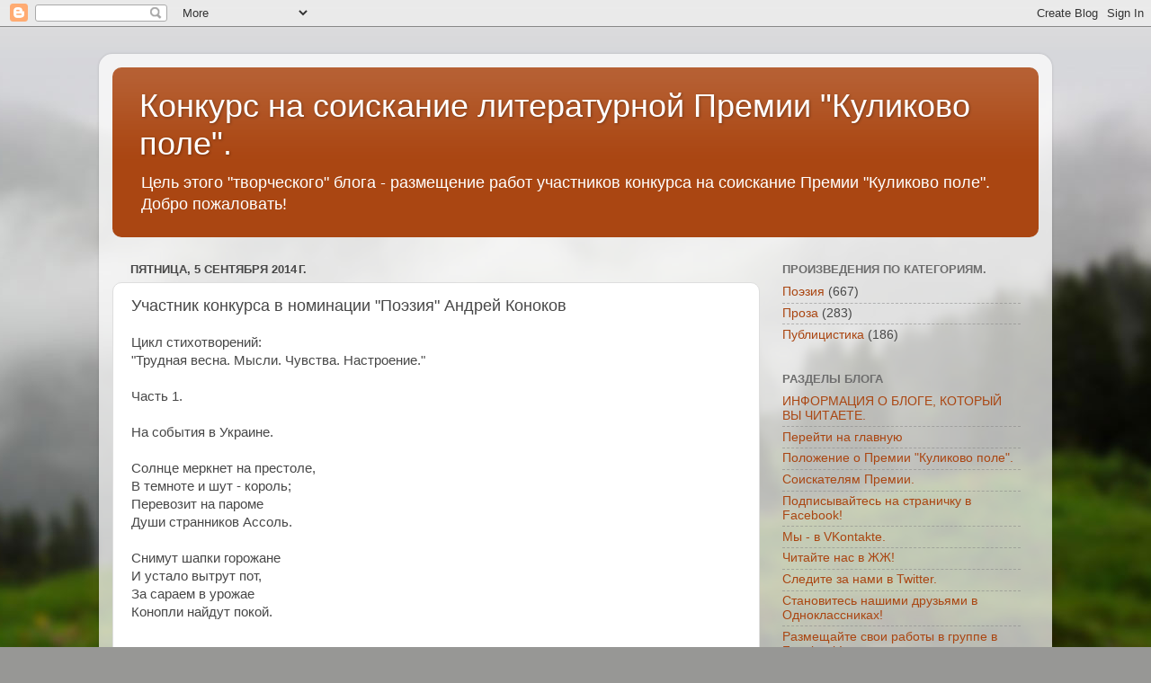

--- FILE ---
content_type: text/html; charset=UTF-8
request_url: https://kulikovopolepremia.blogspot.com/2014/09/blog-post_174.html
body_size: 15807
content:
<!DOCTYPE html>
<html class='v2' dir='ltr' lang='ru'>
<head>
<link href='https://www.blogger.com/static/v1/widgets/335934321-css_bundle_v2.css' rel='stylesheet' type='text/css'/>
<meta content='width=1100' name='viewport'/>
<meta content='text/html; charset=UTF-8' http-equiv='Content-Type'/>
<meta content='blogger' name='generator'/>
<link href='https://kulikovopolepremia.blogspot.com/favicon.ico' rel='icon' type='image/x-icon'/>
<link href='http://kulikovopolepremia.blogspot.com/2014/09/blog-post_174.html' rel='canonical'/>
<link rel="alternate" type="application/atom+xml" title="Конкурс на соискание литературной Премии &quot;Куликово поле&quot;. - Atom" href="https://kulikovopolepremia.blogspot.com/feeds/posts/default" />
<link rel="alternate" type="application/rss+xml" title="Конкурс на соискание литературной Премии &quot;Куликово поле&quot;. - RSS" href="https://kulikovopolepremia.blogspot.com/feeds/posts/default?alt=rss" />
<link rel="service.post" type="application/atom+xml" title="Конкурс на соискание литературной Премии &quot;Куликово поле&quot;. - Atom" href="https://www.blogger.com/feeds/3105842789881757830/posts/default" />

<link rel="alternate" type="application/atom+xml" title="Конкурс на соискание литературной Премии &quot;Куликово поле&quot;. - Atom" href="https://kulikovopolepremia.blogspot.com/feeds/4111918141924526299/comments/default" />
<!--Can't find substitution for tag [blog.ieCssRetrofitLinks]-->
<meta content='http://kulikovopolepremia.blogspot.com/2014/09/blog-post_174.html' property='og:url'/>
<meta content='Участник конкурса в номинации &quot;Поэзия&quot; Андрей Коноков' property='og:title'/>
<meta content=' Цикл стихотворений:  &quot;Трудная весна. Мысли. Чувства. Настроение.&quot;   Часть 1.   На события в Украине.   Солнце меркнет на престоле,  В темно...' property='og:description'/>
<title>Конкурс на соискание литературной Премии "Куликово поле".: Участник конкурса в номинации "Поэзия" Андрей Коноков</title>
<style id='page-skin-1' type='text/css'><!--
/*-----------------------------------------------
Blogger Template Style
Name:     Picture Window
Designer: Blogger
URL:      www.blogger.com
----------------------------------------------- */
/* Content
----------------------------------------------- */
body {
font: normal normal 15px Arial, Tahoma, Helvetica, FreeSans, sans-serif;
color: #474747;
background: #979795 url(//themes.googleusercontent.com/image?id=1fupio4xM9eVxyr-k5QC5RiCJlYR35r9dXsp63RKsKt64v33poi2MvnjkX_1MULBY8BsT) no-repeat fixed top center /* Credit: Josh Peterson */;
}
html body .region-inner {
min-width: 0;
max-width: 100%;
width: auto;
}
.content-outer {
font-size: 90%;
}
a:link {
text-decoration:none;
color: #aa4612;
}
a:visited {
text-decoration:none;
color: #983600;
}
a:hover {
text-decoration:underline;
color: #d77211;
}
.content-outer {
background: transparent url(//www.blogblog.com/1kt/transparent/white80.png) repeat scroll top left;
-moz-border-radius: 15px;
-webkit-border-radius: 15px;
-goog-ms-border-radius: 15px;
border-radius: 15px;
-moz-box-shadow: 0 0 3px rgba(0, 0, 0, .15);
-webkit-box-shadow: 0 0 3px rgba(0, 0, 0, .15);
-goog-ms-box-shadow: 0 0 3px rgba(0, 0, 0, .15);
box-shadow: 0 0 3px rgba(0, 0, 0, .15);
margin: 30px auto;
}
.content-inner {
padding: 15px;
}
/* Header
----------------------------------------------- */
.header-outer {
background: #aa4612 url(//www.blogblog.com/1kt/transparent/header_gradient_shade.png) repeat-x scroll top left;
_background-image: none;
color: #ffffff;
-moz-border-radius: 10px;
-webkit-border-radius: 10px;
-goog-ms-border-radius: 10px;
border-radius: 10px;
}
.Header img, .Header #header-inner {
-moz-border-radius: 10px;
-webkit-border-radius: 10px;
-goog-ms-border-radius: 10px;
border-radius: 10px;
}
.header-inner .Header .titlewrapper,
.header-inner .Header .descriptionwrapper {
padding-left: 30px;
padding-right: 30px;
}
.Header h1 {
font: normal normal 36px Arial, Tahoma, Helvetica, FreeSans, sans-serif;
text-shadow: 1px 1px 3px rgba(0, 0, 0, 0.3);
}
.Header h1 a {
color: #ffffff;
}
.Header .description {
font-size: 130%;
}
/* Tabs
----------------------------------------------- */
.tabs-inner {
margin: .5em 0 0;
padding: 0;
}
.tabs-inner .section {
margin: 0;
}
.tabs-inner .widget ul {
padding: 0;
background: #f6f6f6 url(//www.blogblog.com/1kt/transparent/tabs_gradient_shade.png) repeat scroll bottom;
-moz-border-radius: 10px;
-webkit-border-radius: 10px;
-goog-ms-border-radius: 10px;
border-radius: 10px;
}
.tabs-inner .widget li {
border: none;
}
.tabs-inner .widget li a {
display: inline-block;
padding: .5em 1em;
margin-right: 0;
color: #992211;
font: normal normal 15px Arial, Tahoma, Helvetica, FreeSans, sans-serif;
-moz-border-radius: 0 0 0 0;
-webkit-border-top-left-radius: 0;
-webkit-border-top-right-radius: 0;
-goog-ms-border-radius: 0 0 0 0;
border-radius: 0 0 0 0;
background: transparent none no-repeat scroll top left;
border-right: 1px solid #cdcdcd;
}
.tabs-inner .widget li:first-child a {
padding-left: 1.25em;
-moz-border-radius-topleft: 10px;
-moz-border-radius-bottomleft: 10px;
-webkit-border-top-left-radius: 10px;
-webkit-border-bottom-left-radius: 10px;
-goog-ms-border-top-left-radius: 10px;
-goog-ms-border-bottom-left-radius: 10px;
border-top-left-radius: 10px;
border-bottom-left-radius: 10px;
}
.tabs-inner .widget li.selected a,
.tabs-inner .widget li a:hover {
position: relative;
z-index: 1;
background: #ffffff url(//www.blogblog.com/1kt/transparent/tabs_gradient_shade.png) repeat scroll bottom;
color: #000000;
-moz-box-shadow: 0 0 0 rgba(0, 0, 0, .15);
-webkit-box-shadow: 0 0 0 rgba(0, 0, 0, .15);
-goog-ms-box-shadow: 0 0 0 rgba(0, 0, 0, .15);
box-shadow: 0 0 0 rgba(0, 0, 0, .15);
}
/* Headings
----------------------------------------------- */
h2 {
font: bold normal 13px Arial, Tahoma, Helvetica, FreeSans, sans-serif;
text-transform: uppercase;
color: #6d6d6d;
margin: .5em 0;
}
/* Main
----------------------------------------------- */
.main-outer {
background: transparent none repeat scroll top center;
-moz-border-radius: 0 0 0 0;
-webkit-border-top-left-radius: 0;
-webkit-border-top-right-radius: 0;
-webkit-border-bottom-left-radius: 0;
-webkit-border-bottom-right-radius: 0;
-goog-ms-border-radius: 0 0 0 0;
border-radius: 0 0 0 0;
-moz-box-shadow: 0 0 0 rgba(0, 0, 0, .15);
-webkit-box-shadow: 0 0 0 rgba(0, 0, 0, .15);
-goog-ms-box-shadow: 0 0 0 rgba(0, 0, 0, .15);
box-shadow: 0 0 0 rgba(0, 0, 0, .15);
}
.main-inner {
padding: 15px 5px 20px;
}
.main-inner .column-center-inner {
padding: 0 0;
}
.main-inner .column-left-inner {
padding-left: 0;
}
.main-inner .column-right-inner {
padding-right: 0;
}
/* Posts
----------------------------------------------- */
h3.post-title {
margin: 0;
font: normal normal 18px Arial, Tahoma, Helvetica, FreeSans, sans-serif;
}
.comments h4 {
margin: 1em 0 0;
font: normal normal 18px Arial, Tahoma, Helvetica, FreeSans, sans-serif;
}
.date-header span {
color: #474747;
}
.post-outer {
background-color: #ffffff;
border: solid 1px #dedede;
-moz-border-radius: 10px;
-webkit-border-radius: 10px;
border-radius: 10px;
-goog-ms-border-radius: 10px;
padding: 15px 20px;
margin: 0 -20px 20px;
}
.post-body {
line-height: 1.4;
font-size: 110%;
position: relative;
}
.post-header {
margin: 0 0 1.5em;
color: #9c9c9c;
line-height: 1.6;
}
.post-footer {
margin: .5em 0 0;
color: #9c9c9c;
line-height: 1.6;
}
#blog-pager {
font-size: 140%
}
#comments .comment-author {
padding-top: 1.5em;
border-top: dashed 1px #ccc;
border-top: dashed 1px rgba(128, 128, 128, .5);
background-position: 0 1.5em;
}
#comments .comment-author:first-child {
padding-top: 0;
border-top: none;
}
.avatar-image-container {
margin: .2em 0 0;
}
/* Comments
----------------------------------------------- */
.comments .comments-content .icon.blog-author {
background-repeat: no-repeat;
background-image: url([data-uri]);
}
.comments .comments-content .loadmore a {
border-top: 1px solid #d77211;
border-bottom: 1px solid #d77211;
}
.comments .continue {
border-top: 2px solid #d77211;
}
/* Widgets
----------------------------------------------- */
.widget ul, .widget #ArchiveList ul.flat {
padding: 0;
list-style: none;
}
.widget ul li, .widget #ArchiveList ul.flat li {
border-top: dashed 1px #ccc;
border-top: dashed 1px rgba(128, 128, 128, .5);
}
.widget ul li:first-child, .widget #ArchiveList ul.flat li:first-child {
border-top: none;
}
.widget .post-body ul {
list-style: disc;
}
.widget .post-body ul li {
border: none;
}
/* Footer
----------------------------------------------- */
.footer-outer {
color:#efefef;
background: transparent url(https://resources.blogblog.com/blogblog/data/1kt/transparent/black50.png) repeat scroll top left;
-moz-border-radius: 10px 10px 10px 10px;
-webkit-border-top-left-radius: 10px;
-webkit-border-top-right-radius: 10px;
-webkit-border-bottom-left-radius: 10px;
-webkit-border-bottom-right-radius: 10px;
-goog-ms-border-radius: 10px 10px 10px 10px;
border-radius: 10px 10px 10px 10px;
-moz-box-shadow: 0 0 0 rgba(0, 0, 0, .15);
-webkit-box-shadow: 0 0 0 rgba(0, 0, 0, .15);
-goog-ms-box-shadow: 0 0 0 rgba(0, 0, 0, .15);
box-shadow: 0 0 0 rgba(0, 0, 0, .15);
}
.footer-inner {
padding: 10px 5px 20px;
}
.footer-outer a {
color: #f8ffdf;
}
.footer-outer a:visited {
color: #c3cd9c;
}
.footer-outer a:hover {
color: #ffffff;
}
.footer-outer .widget h2 {
color: #bdbdbd;
}
/* Mobile
----------------------------------------------- */
html body.mobile {
height: auto;
}
html body.mobile {
min-height: 480px;
background-size: 100% auto;
}
.mobile .body-fauxcolumn-outer {
background: transparent none repeat scroll top left;
}
html .mobile .mobile-date-outer, html .mobile .blog-pager {
border-bottom: none;
background: transparent none repeat scroll top center;
margin-bottom: 10px;
}
.mobile .date-outer {
background: transparent none repeat scroll top center;
}
.mobile .header-outer, .mobile .main-outer,
.mobile .post-outer, .mobile .footer-outer {
-moz-border-radius: 0;
-webkit-border-radius: 0;
-goog-ms-border-radius: 0;
border-radius: 0;
}
.mobile .content-outer,
.mobile .main-outer,
.mobile .post-outer {
background: inherit;
border: none;
}
.mobile .content-outer {
font-size: 100%;
}
.mobile-link-button {
background-color: #aa4612;
}
.mobile-link-button a:link, .mobile-link-button a:visited {
color: #ffffff;
}
.mobile-index-contents {
color: #474747;
}
.mobile .tabs-inner .PageList .widget-content {
background: #ffffff url(//www.blogblog.com/1kt/transparent/tabs_gradient_shade.png) repeat scroll bottom;
color: #000000;
}
.mobile .tabs-inner .PageList .widget-content .pagelist-arrow {
border-left: 1px solid #cdcdcd;
}

--></style>
<style id='template-skin-1' type='text/css'><!--
body {
min-width: 1060px;
}
.content-outer, .content-fauxcolumn-outer, .region-inner {
min-width: 1060px;
max-width: 1060px;
_width: 1060px;
}
.main-inner .columns {
padding-left: 0;
padding-right: 310px;
}
.main-inner .fauxcolumn-center-outer {
left: 0;
right: 310px;
/* IE6 does not respect left and right together */
_width: expression(this.parentNode.offsetWidth -
parseInt("0") -
parseInt("310px") + 'px');
}
.main-inner .fauxcolumn-left-outer {
width: 0;
}
.main-inner .fauxcolumn-right-outer {
width: 310px;
}
.main-inner .column-left-outer {
width: 0;
right: 100%;
margin-left: -0;
}
.main-inner .column-right-outer {
width: 310px;
margin-right: -310px;
}
#layout {
min-width: 0;
}
#layout .content-outer {
min-width: 0;
width: 800px;
}
#layout .region-inner {
min-width: 0;
width: auto;
}
body#layout div.add_widget {
padding: 8px;
}
body#layout div.add_widget a {
margin-left: 32px;
}
--></style>
<style>
    body {background-image:url(\/\/themes.googleusercontent.com\/image?id=1fupio4xM9eVxyr-k5QC5RiCJlYR35r9dXsp63RKsKt64v33poi2MvnjkX_1MULBY8BsT);}
    
@media (max-width: 200px) { body {background-image:url(\/\/themes.googleusercontent.com\/image?id=1fupio4xM9eVxyr-k5QC5RiCJlYR35r9dXsp63RKsKt64v33poi2MvnjkX_1MULBY8BsT&options=w200);}}
@media (max-width: 400px) and (min-width: 201px) { body {background-image:url(\/\/themes.googleusercontent.com\/image?id=1fupio4xM9eVxyr-k5QC5RiCJlYR35r9dXsp63RKsKt64v33poi2MvnjkX_1MULBY8BsT&options=w400);}}
@media (max-width: 800px) and (min-width: 401px) { body {background-image:url(\/\/themes.googleusercontent.com\/image?id=1fupio4xM9eVxyr-k5QC5RiCJlYR35r9dXsp63RKsKt64v33poi2MvnjkX_1MULBY8BsT&options=w800);}}
@media (max-width: 1200px) and (min-width: 801px) { body {background-image:url(\/\/themes.googleusercontent.com\/image?id=1fupio4xM9eVxyr-k5QC5RiCJlYR35r9dXsp63RKsKt64v33poi2MvnjkX_1MULBY8BsT&options=w1200);}}
/* Last tag covers anything over one higher than the previous max-size cap. */
@media (min-width: 1201px) { body {background-image:url(\/\/themes.googleusercontent.com\/image?id=1fupio4xM9eVxyr-k5QC5RiCJlYR35r9dXsp63RKsKt64v33poi2MvnjkX_1MULBY8BsT&options=w1600);}}
  </style>
<link href='https://www.blogger.com/dyn-css/authorization.css?targetBlogID=3105842789881757830&amp;zx=cdda4ac2-f8cb-400b-bfc2-91c68ccdf500' media='none' onload='if(media!=&#39;all&#39;)media=&#39;all&#39;' rel='stylesheet'/><noscript><link href='https://www.blogger.com/dyn-css/authorization.css?targetBlogID=3105842789881757830&amp;zx=cdda4ac2-f8cb-400b-bfc2-91c68ccdf500' rel='stylesheet'/></noscript>
<meta name='google-adsense-platform-account' content='ca-host-pub-1556223355139109'/>
<meta name='google-adsense-platform-domain' content='blogspot.com'/>

</head>
<body class='loading variant-shade'>
<div class='navbar section' id='navbar' name='Панель навигации'><div class='widget Navbar' data-version='1' id='Navbar1'><script type="text/javascript">
    function setAttributeOnload(object, attribute, val) {
      if(window.addEventListener) {
        window.addEventListener('load',
          function(){ object[attribute] = val; }, false);
      } else {
        window.attachEvent('onload', function(){ object[attribute] = val; });
      }
    }
  </script>
<div id="navbar-iframe-container"></div>
<script type="text/javascript" src="https://apis.google.com/js/platform.js"></script>
<script type="text/javascript">
      gapi.load("gapi.iframes:gapi.iframes.style.bubble", function() {
        if (gapi.iframes && gapi.iframes.getContext) {
          gapi.iframes.getContext().openChild({
              url: 'https://www.blogger.com/navbar/3105842789881757830?po\x3d4111918141924526299\x26origin\x3dhttps://kulikovopolepremia.blogspot.com',
              where: document.getElementById("navbar-iframe-container"),
              id: "navbar-iframe"
          });
        }
      });
    </script><script type="text/javascript">
(function() {
var script = document.createElement('script');
script.type = 'text/javascript';
script.src = '//pagead2.googlesyndication.com/pagead/js/google_top_exp.js';
var head = document.getElementsByTagName('head')[0];
if (head) {
head.appendChild(script);
}})();
</script>
</div></div>
<div class='body-fauxcolumns'>
<div class='fauxcolumn-outer body-fauxcolumn-outer'>
<div class='cap-top'>
<div class='cap-left'></div>
<div class='cap-right'></div>
</div>
<div class='fauxborder-left'>
<div class='fauxborder-right'></div>
<div class='fauxcolumn-inner'>
</div>
</div>
<div class='cap-bottom'>
<div class='cap-left'></div>
<div class='cap-right'></div>
</div>
</div>
</div>
<div class='content'>
<div class='content-fauxcolumns'>
<div class='fauxcolumn-outer content-fauxcolumn-outer'>
<div class='cap-top'>
<div class='cap-left'></div>
<div class='cap-right'></div>
</div>
<div class='fauxborder-left'>
<div class='fauxborder-right'></div>
<div class='fauxcolumn-inner'>
</div>
</div>
<div class='cap-bottom'>
<div class='cap-left'></div>
<div class='cap-right'></div>
</div>
</div>
</div>
<div class='content-outer'>
<div class='content-cap-top cap-top'>
<div class='cap-left'></div>
<div class='cap-right'></div>
</div>
<div class='fauxborder-left content-fauxborder-left'>
<div class='fauxborder-right content-fauxborder-right'></div>
<div class='content-inner'>
<header>
<div class='header-outer'>
<div class='header-cap-top cap-top'>
<div class='cap-left'></div>
<div class='cap-right'></div>
</div>
<div class='fauxborder-left header-fauxborder-left'>
<div class='fauxborder-right header-fauxborder-right'></div>
<div class='region-inner header-inner'>
<div class='header section' id='header' name='Заголовок'><div class='widget Header' data-version='1' id='Header1'>
<div id='header-inner'>
<div class='titlewrapper'>
<h1 class='title'>
<a href='https://kulikovopolepremia.blogspot.com/'>
Конкурс на соискание литературной Премии "Куликово поле".
</a>
</h1>
</div>
<div class='descriptionwrapper'>
<p class='description'><span>Цель этого "творческого" блога - размещение работ участников конкурса на соискание Премии "Куликово поле".

Добро пожаловать!</span></p>
</div>
</div>
</div></div>
</div>
</div>
<div class='header-cap-bottom cap-bottom'>
<div class='cap-left'></div>
<div class='cap-right'></div>
</div>
</div>
</header>
<div class='tabs-outer'>
<div class='tabs-cap-top cap-top'>
<div class='cap-left'></div>
<div class='cap-right'></div>
</div>
<div class='fauxborder-left tabs-fauxborder-left'>
<div class='fauxborder-right tabs-fauxborder-right'></div>
<div class='region-inner tabs-inner'>
<div class='tabs no-items section' id='crosscol' name='Поперечный столбец'></div>
<div class='tabs no-items section' id='crosscol-overflow' name='Cross-Column 2'></div>
</div>
</div>
<div class='tabs-cap-bottom cap-bottom'>
<div class='cap-left'></div>
<div class='cap-right'></div>
</div>
</div>
<div class='main-outer'>
<div class='main-cap-top cap-top'>
<div class='cap-left'></div>
<div class='cap-right'></div>
</div>
<div class='fauxborder-left main-fauxborder-left'>
<div class='fauxborder-right main-fauxborder-right'></div>
<div class='region-inner main-inner'>
<div class='columns fauxcolumns'>
<div class='fauxcolumn-outer fauxcolumn-center-outer'>
<div class='cap-top'>
<div class='cap-left'></div>
<div class='cap-right'></div>
</div>
<div class='fauxborder-left'>
<div class='fauxborder-right'></div>
<div class='fauxcolumn-inner'>
</div>
</div>
<div class='cap-bottom'>
<div class='cap-left'></div>
<div class='cap-right'></div>
</div>
</div>
<div class='fauxcolumn-outer fauxcolumn-left-outer'>
<div class='cap-top'>
<div class='cap-left'></div>
<div class='cap-right'></div>
</div>
<div class='fauxborder-left'>
<div class='fauxborder-right'></div>
<div class='fauxcolumn-inner'>
</div>
</div>
<div class='cap-bottom'>
<div class='cap-left'></div>
<div class='cap-right'></div>
</div>
</div>
<div class='fauxcolumn-outer fauxcolumn-right-outer'>
<div class='cap-top'>
<div class='cap-left'></div>
<div class='cap-right'></div>
</div>
<div class='fauxborder-left'>
<div class='fauxborder-right'></div>
<div class='fauxcolumn-inner'>
</div>
</div>
<div class='cap-bottom'>
<div class='cap-left'></div>
<div class='cap-right'></div>
</div>
</div>
<!-- corrects IE6 width calculation -->
<div class='columns-inner'>
<div class='column-center-outer'>
<div class='column-center-inner'>
<div class='main section' id='main' name='Основной'><div class='widget Blog' data-version='1' id='Blog1'>
<div class='blog-posts hfeed'>

          <div class="date-outer">
        
<h2 class='date-header'><span>пятница, 5 сентября 2014&#8239;г.</span></h2>

          <div class="date-posts">
        
<div class='post-outer'>
<div class='post hentry uncustomized-post-template' itemprop='blogPost' itemscope='itemscope' itemtype='http://schema.org/BlogPosting'>
<meta content='3105842789881757830' itemprop='blogId'/>
<meta content='4111918141924526299' itemprop='postId'/>
<a name='4111918141924526299'></a>
<h3 class='post-title entry-title' itemprop='name'>
Участник конкурса в номинации "Поэзия" Андрей Коноков
</h3>
<div class='post-header'>
<div class='post-header-line-1'></div>
</div>
<div class='post-body entry-content' id='post-body-4111918141924526299' itemprop='description articleBody'>
<div dir="ltr" style="text-align: left;" trbidi="on">
Цикл стихотворений:<br />
"Трудная весна. Мысли. Чувства. Настроение."<br />
<br />
Часть 1.<br />
<br />
На события в Украине.<br />
<br />
Солнце меркнет на престоле,<br />
В темноте и шут - король;<br />
Перевозит на пароме<br />
Души странников Ассоль.<br />
<br />
Снимут шапки горожане<br />
И устало вытрут пот,<br />
За сараем в урожае<br />
Конопли найдут покой.<br />
<a name="more"></a><br />
<br />
Только бы не обозлиться.<br />
Только бы не растерять<br />
Совести в карат крупицы...<br />
Миру - мир, войну - распять!<br />
<br />
***<br />
<br />
Нас бросили с тобой на пол пути<br />
До города болезненных иллюзий.<br />
Ты ткала мне на блюде литий,<br />
Чтоб вырвало остатками союза.<br />
<br />
Влекомый как родителем свинцом,<br />
В привычку превращаю беспорядок:<br />
В чистилище моем нет солнца,<br />
Иллюзия бросает тень в награды.<br />
<br />
Тропа извилиста наперебой.<br />
Стоит чистилище на вдохновении,<br />
А чистота его на зелье,<br />
Что в блюде расплескалось. Но не бойся.<br />
Иду на вой я.<br />
<br />
***<br />
<br />
Ночь играет акварелью:<br />
Тени &#8211; смазанные пятна &#8211;<br />
Мечутся в углах без цели<br />
И какого-то порядка.<br />
<br />
Так и мы тенями ночи<br />
В жизни-комнате без цели<br />
Пляшем чей-то акварелью<br />
И события пророчим.<br />
<br />
Кто-то, выбравшись из плена<br />
Той игры, взывает к ночи:<br />
&#171;Что я, мелочь между делом<br />
Или истины кусочек?&#187;<br />
<br />
***<br />
<br />
У пустого дома<br />
<br />
Костёр погас,<br />
Мерцанье звёзд потухло,<br />
В предутренней росе умылись ноги,<br />
И дом был пуст, как город,<br />
Оставленный в бою.<br />
Рассвет.<br />
Лучи проникли в звёзды, озаряя<br />
Пыль некогда счастливых дней.<br />
Часы остановились в миг затмения,<br />
Здесь жизни нет, и нету ей продления.<br />
Белёсой дымкой над травой<br />
Лежит туман.<br />
<br />
***<br />
<br />
Вот что я вам расскажу:<br />
Однажды Черчиль напился,<br />
И загулял с Помпадур -<br />
Неделю с нею молился.<br />
<br />
В храмы, соборы ходил -<br />
Её везде на колени.<br />
В исповедальной вкусил<br />
Приятных радостей Евы.<br />
<br />
"Боже храни Помпадур", -<br />
Святые, грешники пели,<br />
А на досчатом полу<br />
Министр удаче не верил.<br />
<br />
И отмолив все грехи,<br />
Подняв стаканчик портвейна,<br />
Черчиль себя окрестил<br />
Героем нашего<br />
Времени.<br />
<br />
***<br />
Возможна ли жизнь в керосине свободы?<br />
Я запахом чую - ползут нематоды!<br />
Мой мозг им подвластен и нету различий<br />
Меж их повеленьем и выбором личным...<br />
<br />
***<br />
<br />
Мысли ополченца<br />
<br />
Череда кривых зеркал в рамках неприличия;<br />
Монастырь души лихой на краю опричнины.<br />
У обрыва я стою безраздельной пропасти...<br />
Помоги мне, солнца свет, обрести покорности!<br />
<br />
Кто же спрячет зеркала? Не гневить же ряженых.<br />
Рамки сложены в углах, на погост посажены.<br />
И греховности мирской - пуд с телегой совести -<br />
Нет: пустили под откос прозы моей повести.<br />
<br />
***<br />
<br />
По бескрайнему полю<br />
Ходило Гуляй-Лихо,<br />
К себе зазывало,<br />
Да угощало<br />
Кого сладкой свободой,<br />
Кого кашей да мёдом,<br />
Днём гудело, плясало,<br />
Под ночь басни стращало,<br />
В полночь в лес уходило,<br />
А кто вслед пошёл &#8211;<br />
Назад не пришёл.<br />
<br />
На то оно и Лихо.<br />
<br />
***<br />
<br />
Там, где закаты стелятся,<br />
Будто пустынным веером,<br />
Песня надежды теплится,<br />
Та, что зовёт меня.<br />
Город военным крейсером<br />
Пушки наставил весело,<br />
И вся надежда на песенку,<br />
Ту, что зовёт меня.<br />
<br />
Строки её навеяны<br />
В холод как будто северный,<br />
Но и без куртки жжение<br />
Песни чувствовал я.<br />
И пусть в немом отражении<br />
Смерть побеждает в сражении,<br />
Только оставит её пение<br />
Лишь пустоту от меня.<br />
<br />
***<br />
<br />
Вера вышла на трибуну.<br />
Вера долго говорила.<br />
О детишках необутых<br />
И чиновничьих малинах.<br />
Всюду толпы бесновались<br />
И цитировали Веру:<br />
"Мы невинным кличем "Хаиль"<br />
Порку выдадим по меркам!"<br />
Находили виноватых<br />
И к столбам позора ткали.<br />
Всех неверных супостатов<br />
Покрестили на майдане.<br />
Но малина спеет все же.<br />
Летом ягодки забродят...<br />
А босые по дорожке<br />
Попрошайничают ходят&#8230;<br />
<br />
____________________________________________________________________________________________________________________________________<br />
<br />
Украинским националистам<br />
<br />
ответ на стихотворение<br />
Анастасии Дмитрук<br />
"Никогда мы не будем братьями..."<br />
<br />
Вы не братья нам &#8211; ни по матери,<br />
Ни по совести, ни по памяти.<br />
Вашей памяти &#8211; быть ничтожною<br />
И распутною девкой тошною.<br />
<br />
Мы не старшие, но великие<br />
И в великости - разноликие;<br />
Разноликие, но все равные:<br />
И евреи мы, и татары мы.<br />
Мы все младшие пред отечеством,<br />
Вы ж продажные &#8211; среди нечисти.<br />
Мы свободные перед совестью,<br />
Вы ж с Иудою в грешной помеси:<br />
Вы в Волыни лихие княжили;<br />
Мы фашистов ровняли с сажею.<br />
Незадаче одной лишь рады мы &#8211;<br />
Среди наших шли ваши прадеды.<br />
Не завидуем &#8211; отвращение:<br />
Украинское вы затмение.<br />
Восхвалили терновой славою?<br />
Ваша слава вам же отравою.<br />
<br />
Демократия вам Руинная;<br />
И живите же&#8230; с половинною.<br />
Мы не братья вам (спаси, Господи!),<br />
Но возьмём своих<br />
С края пропасти&#8230;</div>
<div style='clear: both;'></div>
</div>
<div class='post-footer'>
<div class='post-footer-line post-footer-line-1'>
<span class='post-author vcard'>
Автор:
<span class='fn' itemprop='author' itemscope='itemscope' itemtype='http://schema.org/Person'>
<meta content='https://www.blogger.com/profile/12333441251354047203' itemprop='url'/>
<a class='g-profile' href='https://www.blogger.com/profile/12333441251354047203' rel='author' title='author profile'>
<span itemprop='name'>Unknown</span>
</a>
</span>
</span>
<span class='post-timestamp'>
на
<meta content='http://kulikovopolepremia.blogspot.com/2014/09/blog-post_174.html' itemprop='url'/>
<a class='timestamp-link' href='https://kulikovopolepremia.blogspot.com/2014/09/blog-post_174.html' rel='bookmark' title='permanent link'><abbr class='published' itemprop='datePublished' title='2014-09-05T14:11:00-07:00'>14:11</abbr></a>
</span>
<span class='post-comment-link'>
</span>
<span class='post-icons'>
<span class='item-control blog-admin pid-1978470710'>
<a href='https://www.blogger.com/post-edit.g?blogID=3105842789881757830&postID=4111918141924526299&from=pencil' title='Изменить сообщение'>
<img alt='' class='icon-action' height='18' src='https://resources.blogblog.com/img/icon18_edit_allbkg.gif' width='18'/>
</a>
</span>
</span>
<div class='post-share-buttons goog-inline-block'>
<a class='goog-inline-block share-button sb-email' href='https://www.blogger.com/share-post.g?blogID=3105842789881757830&postID=4111918141924526299&target=email' target='_blank' title='Отправить по электронной почте'><span class='share-button-link-text'>Отправить по электронной почте</span></a><a class='goog-inline-block share-button sb-blog' href='https://www.blogger.com/share-post.g?blogID=3105842789881757830&postID=4111918141924526299&target=blog' onclick='window.open(this.href, "_blank", "height=270,width=475"); return false;' target='_blank' title='Написать об этом в блоге'><span class='share-button-link-text'>Написать об этом в блоге</span></a><a class='goog-inline-block share-button sb-twitter' href='https://www.blogger.com/share-post.g?blogID=3105842789881757830&postID=4111918141924526299&target=twitter' target='_blank' title='Поделиться в X'><span class='share-button-link-text'>Поделиться в X</span></a><a class='goog-inline-block share-button sb-facebook' href='https://www.blogger.com/share-post.g?blogID=3105842789881757830&postID=4111918141924526299&target=facebook' onclick='window.open(this.href, "_blank", "height=430,width=640"); return false;' target='_blank' title='Опубликовать в Facebook'><span class='share-button-link-text'>Опубликовать в Facebook</span></a><a class='goog-inline-block share-button sb-pinterest' href='https://www.blogger.com/share-post.g?blogID=3105842789881757830&postID=4111918141924526299&target=pinterest' target='_blank' title='Поделиться в Pinterest'><span class='share-button-link-text'>Поделиться в Pinterest</span></a>
</div>
</div>
<div class='post-footer-line post-footer-line-2'>
<span class='post-labels'>
Ярлыки:
<a href='https://kulikovopolepremia.blogspot.com/search/label/%D0%9F%D0%BE%D1%8D%D0%B7%D0%B8%D1%8F' rel='tag'>Поэзия</a>
</span>
</div>
<div class='post-footer-line post-footer-line-3'>
<span class='post-location'>
</span>
</div>
</div>
</div>
<div class='comments' id='comments'>
<a name='comments'></a>
<h4>Комментариев нет:</h4>
<div id='Blog1_comments-block-wrapper'>
<dl class='avatar-comment-indent' id='comments-block'>
</dl>
</div>
<p class='comment-footer'>
<div class='comment-form'>
<a name='comment-form'></a>
<h4 id='comment-post-message'>Отправить комментарий</h4>
<p>
</p>
<a href='https://www.blogger.com/comment/frame/3105842789881757830?po=4111918141924526299&hl=ru&saa=85391&origin=https://kulikovopolepremia.blogspot.com' id='comment-editor-src'></a>
<iframe allowtransparency='true' class='blogger-iframe-colorize blogger-comment-from-post' frameborder='0' height='410px' id='comment-editor' name='comment-editor' src='' width='100%'></iframe>
<script src='https://www.blogger.com/static/v1/jsbin/2830521187-comment_from_post_iframe.js' type='text/javascript'></script>
<script type='text/javascript'>
      BLOG_CMT_createIframe('https://www.blogger.com/rpc_relay.html');
    </script>
</div>
</p>
</div>
</div>

        </div></div>
      
</div>
<div class='blog-pager' id='blog-pager'>
<span id='blog-pager-newer-link'>
<a class='blog-pager-newer-link' href='https://kulikovopolepremia.blogspot.com/2014/09/blog-post_238.html' id='Blog1_blog-pager-newer-link' title='Следующее'>Следующее</a>
</span>
<span id='blog-pager-older-link'>
<a class='blog-pager-older-link' href='https://kulikovopolepremia.blogspot.com/2014/09/blog-post_548.html' id='Blog1_blog-pager-older-link' title='Предыдущее'>Предыдущее</a>
</span>
<a class='home-link' href='https://kulikovopolepremia.blogspot.com/'>Главная страница</a>
</div>
<div class='clear'></div>
<div class='post-feeds'>
<div class='feed-links'>
Подписаться на:
<a class='feed-link' href='https://kulikovopolepremia.blogspot.com/feeds/4111918141924526299/comments/default' target='_blank' type='application/atom+xml'>Комментарии к сообщению (Atom)</a>
</div>
</div>
</div></div>
</div>
</div>
<div class='column-left-outer'>
<div class='column-left-inner'>
<aside>
<div class='sidebar no-items section' id='sidebar-left-1'></div>
</aside>
</div>
</div>
<div class='column-right-outer'>
<div class='column-right-inner'>
<aside>
<div class='sidebar section' id='sidebar-right-1'><div class='widget Label' data-version='1' id='Label1'>
<h2>Произведения по категориям.</h2>
<div class='widget-content list-label-widget-content'>
<ul>
<li>
<a dir='ltr' href='https://kulikovopolepremia.blogspot.com/search/label/%D0%9F%D0%BE%D1%8D%D0%B7%D0%B8%D1%8F'>Поэзия</a>
<span dir='ltr'>(667)</span>
</li>
<li>
<a dir='ltr' href='https://kulikovopolepremia.blogspot.com/search/label/%D0%9F%D1%80%D0%BE%D0%B7%D0%B0'>Проза</a>
<span dir='ltr'>(283)</span>
</li>
<li>
<a dir='ltr' href='https://kulikovopolepremia.blogspot.com/search/label/%D0%9F%D1%83%D0%B1%D0%BB%D0%B8%D1%86%D0%B8%D1%81%D1%82%D0%B8%D0%BA%D0%B0'>Публицистика</a>
<span dir='ltr'>(186)</span>
</li>
</ul>
<div class='clear'></div>
</div>
</div><div class='widget PageList' data-version='1' id='PageList1'>
<h2>Разделы блога</h2>
<div class='widget-content'>
<ul>
<li>
<a href='https://kulikovopolepremia.blogspot.com/p/blog-page_8.html'>ИНФОРМАЦИЯ О БЛОГЕ, КОТОРЫЙ ВЫ ЧИТАЕТЕ.</a>
</li>
<li>
<a href='https://kulikovopolepremia.blogspot.com/'>Перейти на главную</a>
</li>
<li>
<a href='https://kulikovopolepremia.blogspot.com/p/blog-page.html'>Положение о Премии &quot;Куликово поле&quot;.</a>
</li>
<li>
<a href='https://kulikovopolepremia.blogspot.com/p/blog-page_6.html'>Соискателям Премии.</a>
</li>
<li>
<a href='https://www.facebook.com/kulikovopole'>Подписывайтесь на страничку в Facebook!</a>
</li>
<li>
<a href='https://vk.com/club48309522'>Мы - в VKontakte.</a>
</li>
<li>
<a href='http://p-kulikovopole.livejournal.com/'>Читайте нас в ЖЖ!</a>
</li>
<li>
<a href='https://twitter.com/polekulikovo'> Следите за нами в Twitter.</a>
</li>
<li>
<a href='http://www.odnoklassniki.ru/group/52353173880922'>Становитесь нашими друзьями в Одноклассниках!</a>
</li>
<li>
<a href='https://www.facebook.com/groups/671918789564296/'>Размещайте свои работы в группе в Facebook!</a>
</li>
<li>
<a href='https://plus.google.com/u/0/107276737466285085818'>Мы - в Google+</a>
</li>
</ul>
<div class='clear'></div>
</div>
</div><div class='widget BlogArchive' data-version='1' id='BlogArchive1'>
<h2>Все работы.</h2>
<div class='widget-content'>
<div id='ArchiveList'>
<div id='BlogArchive1_ArchiveList'>
<ul class='hierarchy'>
<li class='archivedate expanded'>
<a class='toggle' href='javascript:void(0)'>
<span class='zippy toggle-open'>

        &#9660;&#160;
      
</span>
</a>
<a class='post-count-link' href='https://kulikovopolepremia.blogspot.com/2014/'>
2014
</a>
<span class='post-count' dir='ltr'>(1140)</span>
<ul class='hierarchy'>
<li class='archivedate expanded'>
<a class='toggle' href='javascript:void(0)'>
<span class='zippy toggle-open'>

        &#9660;&#160;
      
</span>
</a>
<a class='post-count-link' href='https://kulikovopolepremia.blogspot.com/2014/09/'>
сентября
</a>
<span class='post-count' dir='ltr'>(287)</span>
<ul class='posts'>
<li><a href='https://kulikovopolepremia.blogspot.com/2014/09/blog-post_604.html'>Награждены лауреаты конкурса на соискание Междунар...</a></li>
<li><a href='https://kulikovopolepremia.blogspot.com/2014/09/23.html'>23 сентября состоится вручение литературной Премии...</a></li>
<li><a href='https://kulikovopolepremia.blogspot.com/2014/09/9.html'>Стали известны имена 9 финалистов конкурса на соис...</a></li>
<li><a href='https://kulikovopolepremia.blogspot.com/2014/09/30.html'>Премия &quot;Куликово поле&quot;: объявлены 30 претендентов ...</a></li>
<li><a href='https://kulikovopolepremia.blogspot.com/2014/09/blog-post_665.html'>Завершен прием работ на соискание Открытой междуна...</a></li>
<li><a href='https://kulikovopolepremia.blogspot.com/2014/09/blog-post_190.html'>Участник конкурса в номинации &quot;Проза&quot;  Новиков Дми...</a></li>
<li><a href='https://kulikovopolepremia.blogspot.com/2014/09/blog-post_790.html'>Участник конкурса в номинации &quot;Поэзия&quot; Сергей Ивкин</a></li>
<li><a href='https://kulikovopolepremia.blogspot.com/2014/09/blog-post_250.html'>Участник конкурса в номинации &quot;Поэзия&quot; Усачев Виктор</a></li>
<li><a href='https://kulikovopolepremia.blogspot.com/2014/09/blog-post_693.html'>Участник конкурса в номинации &quot;Поэзия&quot; Олег КОРНИЙ</a></li>
<li><a href='https://kulikovopolepremia.blogspot.com/2014/09/blog-post_464.html'>Участник конкурса в номинации &quot;Поэзия&quot; Хасанов Ильгиз</a></li>
<li><a href='https://kulikovopolepremia.blogspot.com/2014/09/blog-post_806.html'>Участник конкурса в номинации &quot;Поэзия&quot; Шаколо Алек...</a></li>
<li><a href='https://kulikovopolepremia.blogspot.com/2014/09/blog-post_896.html'>Участник конкурса в номинации &quot;Поэзия&quot; Гром Ольга</a></li>
<li><a href='https://kulikovopolepremia.blogspot.com/2014/09/blog-post_926.html'>Участник конкурса в номинации &quot;Поэзия&quot; Комиссарчук...</a></li>
<li><a href='https://kulikovopolepremia.blogspot.com/2014/09/blog-post_398.html'>Участник конкурса в номинации &quot;Поэзия&quot; Сурьянинова...</a></li>
<li><a href='https://kulikovopolepremia.blogspot.com/2014/09/blog-post_714.html'>Участник конкурса в номинации &quot;Поэзия&quot; Напольнов В...</a></li>
<li><a href='https://kulikovopolepremia.blogspot.com/2014/09/blog-post_793.html'>Участник конкурса в номинации &quot;Поэзия&quot; Хайдар</a></li>
<li><a href='https://kulikovopolepremia.blogspot.com/2014/09/blog-post_682.html'>Участник конкурса в номинации &quot;Поэзия&quot; Анна Колесн...</a></li>
<li><a href='https://kulikovopolepremia.blogspot.com/2014/09/blog-post_257.html'>Участник конкурса в номинации &quot;Поэзия&quot; Федина Юлия</a></li>
<li><a href='https://kulikovopolepremia.blogspot.com/2014/09/blog-post_348.html'>Участник конкурса в номинации &quot;Поэзия&quot; Скорынин Семён</a></li>
<li><a href='https://kulikovopolepremia.blogspot.com/2014/09/blog-post_739.html'>Участник конкурса в номинации &quot;Поэзия&quot; Михаил Диденко</a></li>
<li><a href='https://kulikovopolepremia.blogspot.com/2014/09/blog-post_495.html'>Участник конкурса в номинации &quot;Поэзия&quot; Леонид Старцев</a></li>
<li><a href='https://kulikovopolepremia.blogspot.com/2014/09/blog-post_224.html'>Участник конкурса в номинации &quot;Поэзия&quot;  Антон Исич...</a></li>
<li><a href='https://kulikovopolepremia.blogspot.com/2014/09/blog-post_677.html'>Участник конкурса в номинации &quot;Проза&quot; Арина Буковская</a></li>
<li><a href='https://kulikovopolepremia.blogspot.com/2014/09/blog-post_821.html'>Участник конкурса в номинации &quot;Проза&quot; Владимир КАРПОВ</a></li>
<li><a href='https://kulikovopolepremia.blogspot.com/2014/09/blog-post_286.html'>Участник конкурса в номинации &quot;Поэзия&quot; Лана Ковалева</a></li>
<li><a href='https://kulikovopolepremia.blogspot.com/2014/09/blog-post_516.html'>Участник конкурса в номинации &quot;Проза&quot; Баннова Татьяна</a></li>
<li><a href='https://kulikovopolepremia.blogspot.com/2014/09/blog-post_176.html'>Участник конкурса в номинации &quot;Проза&quot; Зуев Виктор</a></li>
<li><a href='https://kulikovopolepremia.blogspot.com/2014/09/blog-post_737.html'>Участник конкурса в номинации &quot;Проза&quot; Дмитрий Вале...</a></li>
<li><a href='https://kulikovopolepremia.blogspot.com/2014/09/blog-post_365.html'>Участник конкурса в номинации &quot;Поэзия&quot; Татьяна Пар...</a></li>
<li><a href='https://kulikovopolepremia.blogspot.com/2014/09/blog-post_343.html'>Участник конкурса в номинации &quot;Поэзия&quot; Алёшина Алёна</a></li>
<li><a href='https://kulikovopolepremia.blogspot.com/2014/09/blog-post_422.html'>Участник конкурса в номинации &quot;Поэзия&quot; Арина Буков...</a></li>
<li><a href='https://kulikovopolepremia.blogspot.com/2014/09/blog-post_840.html'>Участник конкурса в номинации &quot;Поэзия&quot; ЗАПОЛЬСКИХ ...</a></li>
<li><a href='https://kulikovopolepremia.blogspot.com/2014/09/blog-post_686.html'>Участник конкурса в номинации &quot;Проза&quot; Анна Колесни...</a></li>
<li><a href='https://kulikovopolepremia.blogspot.com/2014/09/blog-post_172.html'>Участник конкурса в номинации &quot;Проза&quot; Ненашева Ека...</a></li>
<li><a href='https://kulikovopolepremia.blogspot.com/2014/09/blog-post_818.html'>Участник конкурса в номинации &quot;Публицистика&quot; Шапов...</a></li>
<li><a href='https://kulikovopolepremia.blogspot.com/2014/09/blog-post_986.html'>Участник конкурса в номинации &quot;Проза&quot; Михаил Диденко</a></li>
<li><a href='https://kulikovopolepremia.blogspot.com/2014/09/blog-post_857.html'>Участник конкурса в номинации &quot;Проза&quot; Суховерхова ...</a></li>
<li><a href='https://kulikovopolepremia.blogspot.com/2014/09/blog-post_288.html'>Участник конкурса в номинации &quot;Проза&quot; Шашорин Влад...</a></li>
<li><a href='https://kulikovopolepremia.blogspot.com/2014/09/blog-post_480.html'>Участник конкурса в номинации &quot;Проза&quot; Боровский Илья</a></li>
<li><a href='https://kulikovopolepremia.blogspot.com/2014/09/blog-post_458.html'>Участник конкурса в номинации &quot;Поэзия&quot; Елена Бучнева</a></li>
<li><a href='https://kulikovopolepremia.blogspot.com/2014/09/blog-post_972.html'>Участник конкурса в номинации &quot;Поэзия&quot; Новикова Ек...</a></li>
<li><a href='https://kulikovopolepremia.blogspot.com/2014/09/blog-post_680.html'>Участник конкурса в номинации &quot;Поэзия&quot; Суховерхова...</a></li>
<li><a href='https://kulikovopolepremia.blogspot.com/2014/09/blog-post_452.html'>Участник конкурса в номинации &quot;Поэзия&quot; Бабожен Андрей</a></li>
<li><a href='https://kulikovopolepremia.blogspot.com/2014/09/blog-post_149.html'>Участник конкурса в номинации &quot;Публицистика&quot;  Галн...</a></li>
<li><a href='https://kulikovopolepremia.blogspot.com/2014/09/blog-post_133.html'>Участник конкурса в номинации &quot;Публицистика&quot; Цыган...</a></li>
<li><a href='https://kulikovopolepremia.blogspot.com/2014/09/blog-post_592.html'>Участник конкурса в номинации &quot;Публицистика&quot;  Цыба...</a></li>
<li><a href='https://kulikovopolepremia.blogspot.com/2014/09/blog-post_595.html'>Участник конкурса в номинации &quot;Публицистика&quot; Прото...</a></li>
<li><a href='https://kulikovopolepremia.blogspot.com/2014/09/blog-post_380.html'>Участник конкурса в номинации &quot;Публицистика&quot; Георг...</a></li>
<li><a href='https://kulikovopolepremia.blogspot.com/2014/09/blog-post_611.html'>Участник конкурса в номинации &quot;Поэзия&quot; Татьяна Мар...</a></li>
<li><a href='https://kulikovopolepremia.blogspot.com/2014/09/blog-post_417.html'>Участник конкурса в номинации &quot;Поэзия&quot; Андрей Юшков</a></li>
<li><a href='https://kulikovopolepremia.blogspot.com/2014/09/blog-post_378.html'>Участник конкурса в номинации &quot;Поэзия&quot; Ирина Мацигура</a></li>
<li><a href='https://kulikovopolepremia.blogspot.com/2014/09/blog-post_271.html'>Участник конкурса в номинации &quot;Поэзия&quot; Ольга Кутлина</a></li>
<li><a href='https://kulikovopolepremia.blogspot.com/2014/09/blog-post_853.html'>Участник конкурса в номинации &quot;Поэзия&quot; Боровский Илья</a></li>
<li><a href='https://kulikovopolepremia.blogspot.com/2014/09/blog-post_523.html'>Участник конкурса в номинации &quot;Поэзия&quot; Боровский Илья</a></li>
<li><a href='https://kulikovopolepremia.blogspot.com/2014/09/blog-post_403.html'>Участник конкурса в номинации &quot;Поэзия&quot; Боровский Илья</a></li>
<li><a href='https://kulikovopolepremia.blogspot.com/2014/09/blog-post_712.html'>Участник конкурса в номинации &quot;Поэзия&quot; Боровский Илья</a></li>
<li><a href='https://kulikovopolepremia.blogspot.com/2014/09/blog-post_593.html'>Участник конкурса в номинации &quot;Поэзия&quot;  Людмила Ка...</a></li>
<li><a href='https://kulikovopolepremia.blogspot.com/2014/09/blog-post_580.html'>Участник конкурса в номинации &quot;Поэзия&quot; Бабка Лидка.</a></li>
<li><a href='https://kulikovopolepremia.blogspot.com/2014/09/blog-post_891.html'>Участник конкурса в номинации &quot;Проза&quot;  Александр Г...</a></li>
<li><a href='https://kulikovopolepremia.blogspot.com/2014/09/blog-post_643.html'>Участник конкурса в номинации &quot;Проза&quot; Тимофеев Андрей</a></li>
<li><a href='https://kulikovopolepremia.blogspot.com/2014/09/blog-post_869.html'>Участник конкурса в номинации &quot;Поэзия&quot; Елена Громова</a></li>
<li><a href='https://kulikovopolepremia.blogspot.com/2014/09/blog-post_168.html'>Участник конкурса в номинации &quot;Поэзия&quot; Ника Батхен</a></li>
<li><a href='https://kulikovopolepremia.blogspot.com/2014/09/blog-post_699.html'>Участник конкурса в номинации &quot;Проза&quot; Елена Нестерова</a></li>
<li><a href='https://kulikovopolepremia.blogspot.com/2014/09/galina-iluhina.html'>Участник конкурса в номинации &quot;Поэзия&quot; Galina Iluhina</a></li>
<li><a href='https://kulikovopolepremia.blogspot.com/2014/09/blog-post_662.html'>Участник конкурса в номинации &quot;Проза&quot; Елена Громова</a></li>
<li><a href='https://kulikovopolepremia.blogspot.com/2014/09/blog-post_600.html'>Участник конкурса в номинации &quot;Поэзия&quot;  Олег Палам...</a></li>
<li><a href='https://kulikovopolepremia.blogspot.com/2014/09/blog-post_381.html'>Участник конкурса в номинации &quot;Поэзия&quot; Надежда Бел...</a></li>
<li><a href='https://kulikovopolepremia.blogspot.com/2014/09/blog-post_872.html'>Участник конкурса в номинации &quot;Поэзия&quot; Андрей Поле...</a></li>
<li><a href='https://kulikovopolepremia.blogspot.com/2014/09/blog-post_727.html'>Участник конкурса в номинации &quot;Поэзия&quot; Александр С...</a></li>
<li><a href='https://kulikovopolepremia.blogspot.com/2014/09/blog-post_357.html'>Участник конкурса в номинации &quot;Поэзия&quot; Лолита Иван...</a></li>
<li><a href='https://kulikovopolepremia.blogspot.com/2014/09/blog-post_314.html'>Участник конкурса в номинации &quot;Поэзия&quot; Яна Легаева</a></li>
<li><a href='https://kulikovopolepremia.blogspot.com/2014/09/blog-post_291.html'>Участник конкурса в номинации &quot;Поэзия&quot; Яна Абаева</a></li>
<li><a href='https://kulikovopolepremia.blogspot.com/2014/09/blog-post_482.html'>Участник конкурса в номинации &quot;Поэзия&quot;  Яков Быль</a></li>
<li><a href='https://kulikovopolepremia.blogspot.com/2014/09/blog-post_740.html'>Участник конкурса в номинации &quot;Поэзия&quot; Юрий Вялков</a></li>
<li><a href='https://kulikovopolepremia.blogspot.com/2014/09/blog-post_900.html'>Участник конкурса в номинации &quot;Поэзия&quot; Юлия Костина</a></li>
<li><a href='https://kulikovopolepremia.blogspot.com/2014/09/blog-post_238.html'>Участник конкурса в номинации &quot;Поэзия&quot; Эдуард Попов</a></li>
<li><a href='https://kulikovopolepremia.blogspot.com/2014/09/blog-post_174.html'>Участник конкурса в номинации &quot;Поэзия&quot; Андрей Коноков</a></li>
<li><a href='https://kulikovopolepremia.blogspot.com/2014/09/blog-post_548.html'>Участник конкурса в номинации &quot;Поэзия&quot; Татьяна Панова</a></li>
<li><a href='https://kulikovopolepremia.blogspot.com/2014/09/blog-post_546.html'>Участник конкурса в номинации &quot;Поэзия&quot; Тамара Осипова</a></li>
<li><a href='https://kulikovopolepremia.blogspot.com/2014/09/blog-post_784.html'>Участник конкурса в номинации &quot;Поэзия&quot; Станислав Ш...</a></li>
<li><a href='https://kulikovopolepremia.blogspot.com/2014/09/blog-post_424.html'>Участник конкурса в номинации &quot;Поэзия&quot; Сергей Шутов</a></li>
<li><a href='https://kulikovopolepremia.blogspot.com/2014/09/blog-post_826.html'>Участник конкурса в номинации &quot;Поэзия&quot; Сергей Тимшин</a></li>
<li><a href='https://kulikovopolepremia.blogspot.com/2014/09/blog-post_597.html'>Участник конкурса в номинации &quot;Поэзия&quot; Светлана Ба...</a></li>
<li><a href='https://kulikovopolepremia.blogspot.com/2014/09/blog-post_354.html'>Участник конкурса в номинации &quot;Поэзия&quot; Павел Тимофеев</a></li>
<li><a href='https://kulikovopolepremia.blogspot.com/2014/09/blog-post_937.html'>Участник конкурса в номинации &quot;Поэзия&quot; Ольга Корот...</a></li>
<li><a href='https://kulikovopolepremia.blogspot.com/2014/09/blog-post_351.html'>Участник конкурса в номинации &quot;Поэзия&quot; Артём Рубанов</a></li>
<li><a href='https://kulikovopolepremia.blogspot.com/2014/09/blog-post_278.html'>Участник конкурса в номинации &quot;Поэзия&quot; Павел Пак</a></li>
<li><a href='https://kulikovopolepremia.blogspot.com/2014/09/blog-post_364.html'>Участник конкурса в номинации &quot;Поэзия&quot; Михаил Кульков</a></li>
<li><a href='https://kulikovopolepremia.blogspot.com/2014/09/blog-post_459.html'>Участник конкурса в номинации &quot;Поэзия&quot; Мария Минеева</a></li>
<li><a href='https://kulikovopolepremia.blogspot.com/2014/09/blog-post_430.html'>Участник конкурса в номинации &quot;Поэзия&quot; Марина Поно...</a></li>
<li><a href='https://kulikovopolepremia.blogspot.com/2014/09/blog-post_947.html'>Участник конкурса в номинации &quot;Поэзия&quot; Марина Лазобко</a></li>
<li><a href='https://kulikovopolepremia.blogspot.com/2014/09/blog-post_856.html'>Участник конкурса в номинации &quot;Поэзия&quot; Марика Мюнтер</a></li>
<li><a href='https://kulikovopolepremia.blogspot.com/2014/09/blog-post_867.html'>Участник конкурса в номинации &quot;Поэзия&quot; Корниенко С...</a></li>
<li><a href='https://kulikovopolepremia.blogspot.com/2014/09/blog-post_766.html'>Участник конкурса в номинации &quot;Поэзия&quot; Константин ...</a></li>
<li><a href='https://kulikovopolepremia.blogspot.com/2014/09/blog-post_199.html'>Участник конкурса в номинации &quot;Поэзия&quot; Калашников ...</a></li>
<li><a href='https://kulikovopolepremia.blogspot.com/2014/09/blog-post_570.html'>Участник конкурса в номинации &quot;Поэзия&quot; Мулекаева Э...</a></li>
<li><a href='https://kulikovopolepremia.blogspot.com/2014/09/blog-post_602.html'>Участник конкурса в номинации &quot;Поэзия&quot; Ирина Самарина</a></li>
<li><a href='https://kulikovopolepremia.blogspot.com/2014/09/blog-post_140.html'>Участник конкурса в номинации &quot;Поэзия&quot; Игорь Тюленев</a></li>
<li><a href='https://kulikovopolepremia.blogspot.com/2014/09/blog-post_591.html'>Участник конкурса в номинации &quot;Поэзия&quot; Игорь Нуржанов</a></li>
<li><a href='https://kulikovopolepremia.blogspot.com/2014/09/blog-post_898.html'>Участник конкурса в номинации &quot;Проза&quot; Наташа Симис...</a></li>
</ul>
</li>
</ul>
<ul class='hierarchy'>
<li class='archivedate collapsed'>
<a class='toggle' href='javascript:void(0)'>
<span class='zippy'>

        &#9658;&#160;
      
</span>
</a>
<a class='post-count-link' href='https://kulikovopolepremia.blogspot.com/2014/08/'>
августа
</a>
<span class='post-count' dir='ltr'>(487)</span>
</li>
</ul>
<ul class='hierarchy'>
<li class='archivedate collapsed'>
<a class='toggle' href='javascript:void(0)'>
<span class='zippy'>

        &#9658;&#160;
      
</span>
</a>
<a class='post-count-link' href='https://kulikovopolepremia.blogspot.com/2014/07/'>
июля
</a>
<span class='post-count' dir='ltr'>(366)</span>
</li>
</ul>
</li>
</ul>
</div>
</div>
<div class='clear'></div>
</div>
</div></div>
<table border='0' cellpadding='0' cellspacing='0' class='section-columns columns-2'>
<tbody>
<tr>
<td class='first columns-cell'>
<div class='sidebar no-items section' id='sidebar-right-2-1'></div>
</td>
<td class='columns-cell'>
<div class='sidebar no-items section' id='sidebar-right-2-2'></div>
</td>
</tr>
</tbody>
</table>
<div class='sidebar no-items section' id='sidebar-right-3'></div>
</aside>
</div>
</div>
</div>
<div style='clear: both'></div>
<!-- columns -->
</div>
<!-- main -->
</div>
</div>
<div class='main-cap-bottom cap-bottom'>
<div class='cap-left'></div>
<div class='cap-right'></div>
</div>
</div>
<footer>
<div class='footer-outer'>
<div class='footer-cap-top cap-top'>
<div class='cap-left'></div>
<div class='cap-right'></div>
</div>
<div class='fauxborder-left footer-fauxborder-left'>
<div class='fauxborder-right footer-fauxborder-right'></div>
<div class='region-inner footer-inner'>
<div class='foot no-items section' id='footer-1'></div>
<table border='0' cellpadding='0' cellspacing='0' class='section-columns columns-2'>
<tbody>
<tr>
<td class='first columns-cell'>
<div class='foot no-items section' id='footer-2-1'></div>
</td>
<td class='columns-cell'>
<div class='foot no-items section' id='footer-2-2'></div>
</td>
</tr>
</tbody>
</table>
<!-- outside of the include in order to lock Attribution widget -->
<div class='foot section' id='footer-3' name='Нижний колонтитул'><div class='widget Attribution' data-version='1' id='Attribution1'>
<div class='widget-content' style='text-align: center;'>
Тема "Венецианское окно". Автор изображений для темы: Josh Peterson. Технологии <a href='https://www.blogger.com' target='_blank'>Blogger</a>.
</div>
<div class='clear'></div>
</div></div>
</div>
</div>
<div class='footer-cap-bottom cap-bottom'>
<div class='cap-left'></div>
<div class='cap-right'></div>
</div>
</div>
</footer>
<!-- content -->
</div>
</div>
<div class='content-cap-bottom cap-bottom'>
<div class='cap-left'></div>
<div class='cap-right'></div>
</div>
</div>
</div>
<script type='text/javascript'>
    window.setTimeout(function() {
        document.body.className = document.body.className.replace('loading', '');
      }, 10);
  </script>

<script type="text/javascript" src="https://www.blogger.com/static/v1/widgets/2028843038-widgets.js"></script>
<script type='text/javascript'>
window['__wavt'] = 'AOuZoY5OJZMvthfQLL790i9FONNvy6vMhg:1769282358111';_WidgetManager._Init('//www.blogger.com/rearrange?blogID\x3d3105842789881757830','//kulikovopolepremia.blogspot.com/2014/09/blog-post_174.html','3105842789881757830');
_WidgetManager._SetDataContext([{'name': 'blog', 'data': {'blogId': '3105842789881757830', 'title': '\u041a\u043e\u043d\u043a\u0443\u0440\u0441 \u043d\u0430 \u0441\u043e\u0438\u0441\u043a\u0430\u043d\u0438\u0435 \u043b\u0438\u0442\u0435\u0440\u0430\u0442\u0443\u0440\u043d\u043e\u0439 \u041f\u0440\u0435\u043c\u0438\u0438 \x22\u041a\u0443\u043b\u0438\u043a\u043e\u0432\u043e \u043f\u043e\u043b\u0435\x22.', 'url': 'https://kulikovopolepremia.blogspot.com/2014/09/blog-post_174.html', 'canonicalUrl': 'http://kulikovopolepremia.blogspot.com/2014/09/blog-post_174.html', 'homepageUrl': 'https://kulikovopolepremia.blogspot.com/', 'searchUrl': 'https://kulikovopolepremia.blogspot.com/search', 'canonicalHomepageUrl': 'http://kulikovopolepremia.blogspot.com/', 'blogspotFaviconUrl': 'https://kulikovopolepremia.blogspot.com/favicon.ico', 'bloggerUrl': 'https://www.blogger.com', 'hasCustomDomain': false, 'httpsEnabled': true, 'enabledCommentProfileImages': true, 'gPlusViewType': 'FILTERED_POSTMOD', 'adultContent': false, 'analyticsAccountNumber': '', 'encoding': 'UTF-8', 'locale': 'ru', 'localeUnderscoreDelimited': 'ru', 'languageDirection': 'ltr', 'isPrivate': false, 'isMobile': false, 'isMobileRequest': false, 'mobileClass': '', 'isPrivateBlog': false, 'isDynamicViewsAvailable': true, 'feedLinks': '\x3clink rel\x3d\x22alternate\x22 type\x3d\x22application/atom+xml\x22 title\x3d\x22\u041a\u043e\u043d\u043a\u0443\u0440\u0441 \u043d\u0430 \u0441\u043e\u0438\u0441\u043a\u0430\u043d\u0438\u0435 \u043b\u0438\u0442\u0435\u0440\u0430\u0442\u0443\u0440\u043d\u043e\u0439 \u041f\u0440\u0435\u043c\u0438\u0438 \x26quot;\u041a\u0443\u043b\u0438\u043a\u043e\u0432\u043e \u043f\u043e\u043b\u0435\x26quot;. - Atom\x22 href\x3d\x22https://kulikovopolepremia.blogspot.com/feeds/posts/default\x22 /\x3e\n\x3clink rel\x3d\x22alternate\x22 type\x3d\x22application/rss+xml\x22 title\x3d\x22\u041a\u043e\u043d\u043a\u0443\u0440\u0441 \u043d\u0430 \u0441\u043e\u0438\u0441\u043a\u0430\u043d\u0438\u0435 \u043b\u0438\u0442\u0435\u0440\u0430\u0442\u0443\u0440\u043d\u043e\u0439 \u041f\u0440\u0435\u043c\u0438\u0438 \x26quot;\u041a\u0443\u043b\u0438\u043a\u043e\u0432\u043e \u043f\u043e\u043b\u0435\x26quot;. - RSS\x22 href\x3d\x22https://kulikovopolepremia.blogspot.com/feeds/posts/default?alt\x3drss\x22 /\x3e\n\x3clink rel\x3d\x22service.post\x22 type\x3d\x22application/atom+xml\x22 title\x3d\x22\u041a\u043e\u043d\u043a\u0443\u0440\u0441 \u043d\u0430 \u0441\u043e\u0438\u0441\u043a\u0430\u043d\u0438\u0435 \u043b\u0438\u0442\u0435\u0440\u0430\u0442\u0443\u0440\u043d\u043e\u0439 \u041f\u0440\u0435\u043c\u0438\u0438 \x26quot;\u041a\u0443\u043b\u0438\u043a\u043e\u0432\u043e \u043f\u043e\u043b\u0435\x26quot;. - Atom\x22 href\x3d\x22https://www.blogger.com/feeds/3105842789881757830/posts/default\x22 /\x3e\n\n\x3clink rel\x3d\x22alternate\x22 type\x3d\x22application/atom+xml\x22 title\x3d\x22\u041a\u043e\u043d\u043a\u0443\u0440\u0441 \u043d\u0430 \u0441\u043e\u0438\u0441\u043a\u0430\u043d\u0438\u0435 \u043b\u0438\u0442\u0435\u0440\u0430\u0442\u0443\u0440\u043d\u043e\u0439 \u041f\u0440\u0435\u043c\u0438\u0438 \x26quot;\u041a\u0443\u043b\u0438\u043a\u043e\u0432\u043e \u043f\u043e\u043b\u0435\x26quot;. - Atom\x22 href\x3d\x22https://kulikovopolepremia.blogspot.com/feeds/4111918141924526299/comments/default\x22 /\x3e\n', 'meTag': '', 'adsenseHostId': 'ca-host-pub-1556223355139109', 'adsenseHasAds': false, 'adsenseAutoAds': false, 'boqCommentIframeForm': true, 'loginRedirectParam': '', 'isGoogleEverywhereLinkTooltipEnabled': true, 'view': '', 'dynamicViewsCommentsSrc': '//www.blogblog.com/dynamicviews/4224c15c4e7c9321/js/comments.js', 'dynamicViewsScriptSrc': '//www.blogblog.com/dynamicviews/6e0d22adcfa5abea', 'plusOneApiSrc': 'https://apis.google.com/js/platform.js', 'disableGComments': true, 'interstitialAccepted': false, 'sharing': {'platforms': [{'name': '\u041f\u043e\u043b\u0443\u0447\u0438\u0442\u044c \u0441\u0441\u044b\u043b\u043a\u0443', 'key': 'link', 'shareMessage': '\u041f\u043e\u043b\u0443\u0447\u0438\u0442\u044c \u0441\u0441\u044b\u043b\u043a\u0443', 'target': ''}, {'name': 'Facebook', 'key': 'facebook', 'shareMessage': '\u041f\u043e\u0434\u0435\u043b\u0438\u0442\u044c\u0441\u044f \u0432 Facebook', 'target': 'facebook'}, {'name': '\u041d\u0430\u043f\u0438\u0441\u0430\u0442\u044c \u043e\u0431 \u044d\u0442\u043e\u043c \u0432 \u0431\u043b\u043e\u0433\u0435', 'key': 'blogThis', 'shareMessage': '\u041d\u0430\u043f\u0438\u0441\u0430\u0442\u044c \u043e\u0431 \u044d\u0442\u043e\u043c \u0432 \u0431\u043b\u043e\u0433\u0435', 'target': 'blog'}, {'name': 'X', 'key': 'twitter', 'shareMessage': '\u041f\u043e\u0434\u0435\u043b\u0438\u0442\u044c\u0441\u044f \u0432 X', 'target': 'twitter'}, {'name': 'Pinterest', 'key': 'pinterest', 'shareMessage': '\u041f\u043e\u0434\u0435\u043b\u0438\u0442\u044c\u0441\u044f \u0432 Pinterest', 'target': 'pinterest'}, {'name': '\u042d\u043b\u0435\u043a\u0442\u0440\u043e\u043d\u043d\u0430\u044f \u043f\u043e\u0447\u0442\u0430', 'key': 'email', 'shareMessage': '\u042d\u043b\u0435\u043a\u0442\u0440\u043e\u043d\u043d\u0430\u044f \u043f\u043e\u0447\u0442\u0430', 'target': 'email'}], 'disableGooglePlus': true, 'googlePlusShareButtonWidth': 0, 'googlePlusBootstrap': '\x3cscript type\x3d\x22text/javascript\x22\x3ewindow.___gcfg \x3d {\x27lang\x27: \x27ru\x27};\x3c/script\x3e'}, 'hasCustomJumpLinkMessage': false, 'jumpLinkMessage': '\u0414\u0430\u043b\u0435\u0435...', 'pageType': 'item', 'postId': '4111918141924526299', 'pageName': '\u0423\u0447\u0430\u0441\u0442\u043d\u0438\u043a \u043a\u043e\u043d\u043a\u0443\u0440\u0441\u0430 \u0432 \u043d\u043e\u043c\u0438\u043d\u0430\u0446\u0438\u0438 \x22\u041f\u043e\u044d\u0437\u0438\u044f\x22 \u0410\u043d\u0434\u0440\u0435\u0439 \u041a\u043e\u043d\u043e\u043a\u043e\u0432', 'pageTitle': '\u041a\u043e\u043d\u043a\u0443\u0440\u0441 \u043d\u0430 \u0441\u043e\u0438\u0441\u043a\u0430\u043d\u0438\u0435 \u043b\u0438\u0442\u0435\u0440\u0430\u0442\u0443\u0440\u043d\u043e\u0439 \u041f\u0440\u0435\u043c\u0438\u0438 \x22\u041a\u0443\u043b\u0438\u043a\u043e\u0432\u043e \u043f\u043e\u043b\u0435\x22.: \u0423\u0447\u0430\u0441\u0442\u043d\u0438\u043a \u043a\u043e\u043d\u043a\u0443\u0440\u0441\u0430 \u0432 \u043d\u043e\u043c\u0438\u043d\u0430\u0446\u0438\u0438 \x22\u041f\u043e\u044d\u0437\u0438\u044f\x22 \u0410\u043d\u0434\u0440\u0435\u0439 \u041a\u043e\u043d\u043e\u043a\u043e\u0432'}}, {'name': 'features', 'data': {}}, {'name': 'messages', 'data': {'edit': '\u0418\u0437\u043c\u0435\u043d\u0438\u0442\u044c', 'linkCopiedToClipboard': '\u0421\u0441\u044b\u043b\u043a\u0430 \u0441\u043a\u043e\u043f\u0438\u0440\u043e\u0432\u0430\u043d\u0430 \u0432 \u0431\u0443\u0444\u0435\u0440 \u043e\u0431\u043c\u0435\u043d\u0430!', 'ok': '\u041e\u041a', 'postLink': '\u0421\u0441\u044b\u043b\u043a\u0430 \u043d\u0430 \u0441\u043e\u043e\u0431\u0449\u0435\u043d\u0438\u0435'}}, {'name': 'template', 'data': {'name': 'Picture Window', 'localizedName': '\u0412\u0435\u043d\u0435\u0446\u0438\u0430\u043d\u0441\u043a\u043e\u0435 \u043e\u043a\u043d\u043e', 'isResponsive': false, 'isAlternateRendering': false, 'isCustom': false, 'variant': 'shade', 'variantId': 'shade'}}, {'name': 'view', 'data': {'classic': {'name': 'classic', 'url': '?view\x3dclassic'}, 'flipcard': {'name': 'flipcard', 'url': '?view\x3dflipcard'}, 'magazine': {'name': 'magazine', 'url': '?view\x3dmagazine'}, 'mosaic': {'name': 'mosaic', 'url': '?view\x3dmosaic'}, 'sidebar': {'name': 'sidebar', 'url': '?view\x3dsidebar'}, 'snapshot': {'name': 'snapshot', 'url': '?view\x3dsnapshot'}, 'timeslide': {'name': 'timeslide', 'url': '?view\x3dtimeslide'}, 'isMobile': false, 'title': '\u0423\u0447\u0430\u0441\u0442\u043d\u0438\u043a \u043a\u043e\u043d\u043a\u0443\u0440\u0441\u0430 \u0432 \u043d\u043e\u043c\u0438\u043d\u0430\u0446\u0438\u0438 \x22\u041f\u043e\u044d\u0437\u0438\u044f\x22 \u0410\u043d\u0434\u0440\u0435\u0439 \u041a\u043e\u043d\u043e\u043a\u043e\u0432', 'description': ' \u0426\u0438\u043a\u043b \u0441\u0442\u0438\u0445\u043e\u0442\u0432\u043e\u0440\u0435\u043d\u0438\u0439:  \x22\u0422\u0440\u0443\u0434\u043d\u0430\u044f \u0432\u0435\u0441\u043d\u0430. \u041c\u044b\u0441\u043b\u0438. \u0427\u0443\u0432\u0441\u0442\u0432\u0430. \u041d\u0430\u0441\u0442\u0440\u043e\u0435\u043d\u0438\u0435.\x22   \u0427\u0430\u0441\u0442\u044c 1.   \u041d\u0430 \u0441\u043e\u0431\u044b\u0442\u0438\u044f \u0432 \u0423\u043a\u0440\u0430\u0438\u043d\u0435.   \u0421\u043e\u043b\u043d\u0446\u0435 \u043c\u0435\u0440\u043a\u043d\u0435\u0442 \u043d\u0430 \u043f\u0440\u0435\u0441\u0442\u043e\u043b\u0435,  \u0412 \u0442\u0435\u043c\u043d\u043e...', 'url': 'https://kulikovopolepremia.blogspot.com/2014/09/blog-post_174.html', 'type': 'item', 'isSingleItem': true, 'isMultipleItems': false, 'isError': false, 'isPage': false, 'isPost': true, 'isHomepage': false, 'isArchive': false, 'isLabelSearch': false, 'postId': 4111918141924526299}}]);
_WidgetManager._RegisterWidget('_NavbarView', new _WidgetInfo('Navbar1', 'navbar', document.getElementById('Navbar1'), {}, 'displayModeFull'));
_WidgetManager._RegisterWidget('_HeaderView', new _WidgetInfo('Header1', 'header', document.getElementById('Header1'), {}, 'displayModeFull'));
_WidgetManager._RegisterWidget('_BlogView', new _WidgetInfo('Blog1', 'main', document.getElementById('Blog1'), {'cmtInteractionsEnabled': false, 'lightboxEnabled': true, 'lightboxModuleUrl': 'https://www.blogger.com/static/v1/jsbin/1031925996-lbx__ru.js', 'lightboxCssUrl': 'https://www.blogger.com/static/v1/v-css/828616780-lightbox_bundle.css'}, 'displayModeFull'));
_WidgetManager._RegisterWidget('_LabelView', new _WidgetInfo('Label1', 'sidebar-right-1', document.getElementById('Label1'), {}, 'displayModeFull'));
_WidgetManager._RegisterWidget('_PageListView', new _WidgetInfo('PageList1', 'sidebar-right-1', document.getElementById('PageList1'), {'title': '\u0420\u0430\u0437\u0434\u0435\u043b\u044b \u0431\u043b\u043e\u0433\u0430', 'links': [{'isCurrentPage': false, 'href': 'https://kulikovopolepremia.blogspot.com/p/blog-page_8.html', 'id': '8361749033624759684', 'title': '\u0418\u041d\u0424\u041e\u0420\u041c\u0410\u0426\u0418\u042f \u041e \u0411\u041b\u041e\u0413\u0415, \u041a\u041e\u0422\u041e\u0420\u042b\u0419 \u0412\u042b \u0427\u0418\u0422\u0410\u0415\u0422\u0415.'}, {'isCurrentPage': false, 'href': 'https://kulikovopolepremia.blogspot.com/', 'title': '\u041f\u0435\u0440\u0435\u0439\u0442\u0438 \u043d\u0430 \u0433\u043b\u0430\u0432\u043d\u0443\u044e'}, {'isCurrentPage': false, 'href': 'https://kulikovopolepremia.blogspot.com/p/blog-page.html', 'id': '1442808357645493791', 'title': '\u041f\u043e\u043b\u043e\u0436\u0435\u043d\u0438\u0435 \u043e \u041f\u0440\u0435\u043c\u0438\u0438 \x26quot;\u041a\u0443\u043b\u0438\u043a\u043e\u0432\u043e \u043f\u043e\u043b\u0435\x26quot;.'}, {'isCurrentPage': false, 'href': 'https://kulikovopolepremia.blogspot.com/p/blog-page_6.html', 'id': '854500576396540098', 'title': '\u0421\u043e\u0438\u0441\u043a\u0430\u0442\u0435\u043b\u044f\u043c \u041f\u0440\u0435\u043c\u0438\u0438.'}, {'isCurrentPage': false, 'href': 'https://www.facebook.com/kulikovopole', 'title': '\u041f\u043e\u0434\u043f\u0438\u0441\u044b\u0432\u0430\u0439\u0442\u0435\u0441\u044c \u043d\u0430 \u0441\u0442\u0440\u0430\u043d\u0438\u0447\u043a\u0443 \u0432 Facebook!'}, {'isCurrentPage': false, 'href': 'https://vk.com/club48309522', 'title': '\u041c\u044b - \u0432 VKontakte.'}, {'isCurrentPage': false, 'href': 'http://p-kulikovopole.livejournal.com/', 'title': '\u0427\u0438\u0442\u0430\u0439\u0442\u0435 \u043d\u0430\u0441 \u0432 \u0416\u0416!'}, {'isCurrentPage': false, 'href': 'https://twitter.com/polekulikovo', 'title': ' \u0421\u043b\u0435\u0434\u0438\u0442\u0435 \u0437\u0430 \u043d\u0430\u043c\u0438 \u0432 Twitter.'}, {'isCurrentPage': false, 'href': 'http://www.odnoklassniki.ru/group/52353173880922', 'title': '\u0421\u0442\u0430\u043d\u043e\u0432\u0438\u0442\u0435\u0441\u044c \u043d\u0430\u0448\u0438\u043c\u0438 \u0434\u0440\u0443\u0437\u044c\u044f\u043c\u0438 \u0432 \u041e\u0434\u043d\u043e\u043a\u043b\u0430\u0441\u0441\u043d\u0438\u043a\u0430\u0445!'}, {'isCurrentPage': false, 'href': 'https://www.facebook.com/groups/671918789564296/', 'title': '\u0420\u0430\u0437\u043c\u0435\u0449\u0430\u0439\u0442\u0435 \u0441\u0432\u043e\u0438 \u0440\u0430\u0431\u043e\u0442\u044b \u0432 \u0433\u0440\u0443\u043f\u043f\u0435 \u0432 Facebook!'}, {'isCurrentPage': false, 'href': 'https://plus.google.com/u/0/107276737466285085818', 'title': '\u041c\u044b - \u0432 Google+'}], 'mobile': false, 'showPlaceholder': true, 'hasCurrentPage': false}, 'displayModeFull'));
_WidgetManager._RegisterWidget('_BlogArchiveView', new _WidgetInfo('BlogArchive1', 'sidebar-right-1', document.getElementById('BlogArchive1'), {'languageDirection': 'ltr', 'loadingMessage': '\u0417\u0430\u0433\u0440\u0443\u0437\u043a\u0430\x26hellip;'}, 'displayModeFull'));
_WidgetManager._RegisterWidget('_AttributionView', new _WidgetInfo('Attribution1', 'footer-3', document.getElementById('Attribution1'), {}, 'displayModeFull'));
</script>
</body>
</html>